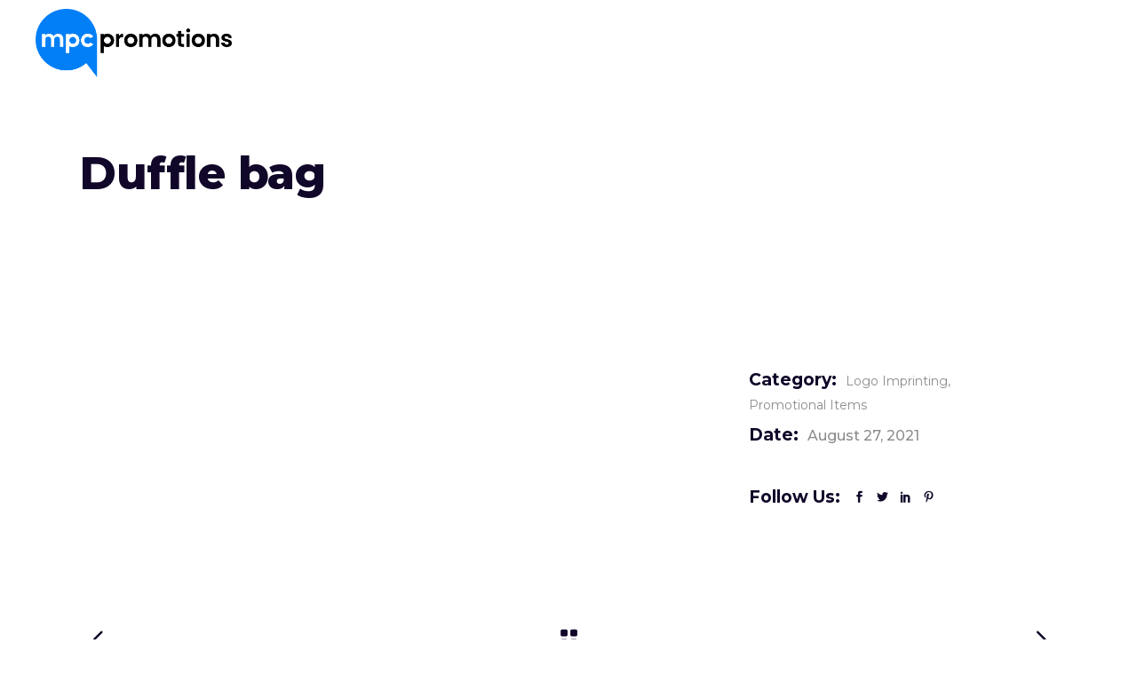

--- FILE ---
content_type: text/html; charset=utf-8
request_url: https://www.google.com/recaptcha/api2/anchor?ar=1&k=6LcfM3McAAAAAHdT7bQyWS906s-lKWTbPWHAL1PK&co=aHR0cHM6Ly9tcGNwcm9tb3Rpb25zLmNvbTo0NDM.&hl=en&v=9TiwnJFHeuIw_s0wSd3fiKfN&size=invisible&anchor-ms=20000&execute-ms=30000&cb=gn516943lakf
body_size: 48094
content:
<!DOCTYPE HTML><html dir="ltr" lang="en"><head><meta http-equiv="Content-Type" content="text/html; charset=UTF-8">
<meta http-equiv="X-UA-Compatible" content="IE=edge">
<title>reCAPTCHA</title>
<style type="text/css">
/* cyrillic-ext */
@font-face {
  font-family: 'Roboto';
  font-style: normal;
  font-weight: 400;
  font-stretch: 100%;
  src: url(//fonts.gstatic.com/s/roboto/v48/KFO7CnqEu92Fr1ME7kSn66aGLdTylUAMa3GUBHMdazTgWw.woff2) format('woff2');
  unicode-range: U+0460-052F, U+1C80-1C8A, U+20B4, U+2DE0-2DFF, U+A640-A69F, U+FE2E-FE2F;
}
/* cyrillic */
@font-face {
  font-family: 'Roboto';
  font-style: normal;
  font-weight: 400;
  font-stretch: 100%;
  src: url(//fonts.gstatic.com/s/roboto/v48/KFO7CnqEu92Fr1ME7kSn66aGLdTylUAMa3iUBHMdazTgWw.woff2) format('woff2');
  unicode-range: U+0301, U+0400-045F, U+0490-0491, U+04B0-04B1, U+2116;
}
/* greek-ext */
@font-face {
  font-family: 'Roboto';
  font-style: normal;
  font-weight: 400;
  font-stretch: 100%;
  src: url(//fonts.gstatic.com/s/roboto/v48/KFO7CnqEu92Fr1ME7kSn66aGLdTylUAMa3CUBHMdazTgWw.woff2) format('woff2');
  unicode-range: U+1F00-1FFF;
}
/* greek */
@font-face {
  font-family: 'Roboto';
  font-style: normal;
  font-weight: 400;
  font-stretch: 100%;
  src: url(//fonts.gstatic.com/s/roboto/v48/KFO7CnqEu92Fr1ME7kSn66aGLdTylUAMa3-UBHMdazTgWw.woff2) format('woff2');
  unicode-range: U+0370-0377, U+037A-037F, U+0384-038A, U+038C, U+038E-03A1, U+03A3-03FF;
}
/* math */
@font-face {
  font-family: 'Roboto';
  font-style: normal;
  font-weight: 400;
  font-stretch: 100%;
  src: url(//fonts.gstatic.com/s/roboto/v48/KFO7CnqEu92Fr1ME7kSn66aGLdTylUAMawCUBHMdazTgWw.woff2) format('woff2');
  unicode-range: U+0302-0303, U+0305, U+0307-0308, U+0310, U+0312, U+0315, U+031A, U+0326-0327, U+032C, U+032F-0330, U+0332-0333, U+0338, U+033A, U+0346, U+034D, U+0391-03A1, U+03A3-03A9, U+03B1-03C9, U+03D1, U+03D5-03D6, U+03F0-03F1, U+03F4-03F5, U+2016-2017, U+2034-2038, U+203C, U+2040, U+2043, U+2047, U+2050, U+2057, U+205F, U+2070-2071, U+2074-208E, U+2090-209C, U+20D0-20DC, U+20E1, U+20E5-20EF, U+2100-2112, U+2114-2115, U+2117-2121, U+2123-214F, U+2190, U+2192, U+2194-21AE, U+21B0-21E5, U+21F1-21F2, U+21F4-2211, U+2213-2214, U+2216-22FF, U+2308-230B, U+2310, U+2319, U+231C-2321, U+2336-237A, U+237C, U+2395, U+239B-23B7, U+23D0, U+23DC-23E1, U+2474-2475, U+25AF, U+25B3, U+25B7, U+25BD, U+25C1, U+25CA, U+25CC, U+25FB, U+266D-266F, U+27C0-27FF, U+2900-2AFF, U+2B0E-2B11, U+2B30-2B4C, U+2BFE, U+3030, U+FF5B, U+FF5D, U+1D400-1D7FF, U+1EE00-1EEFF;
}
/* symbols */
@font-face {
  font-family: 'Roboto';
  font-style: normal;
  font-weight: 400;
  font-stretch: 100%;
  src: url(//fonts.gstatic.com/s/roboto/v48/KFO7CnqEu92Fr1ME7kSn66aGLdTylUAMaxKUBHMdazTgWw.woff2) format('woff2');
  unicode-range: U+0001-000C, U+000E-001F, U+007F-009F, U+20DD-20E0, U+20E2-20E4, U+2150-218F, U+2190, U+2192, U+2194-2199, U+21AF, U+21E6-21F0, U+21F3, U+2218-2219, U+2299, U+22C4-22C6, U+2300-243F, U+2440-244A, U+2460-24FF, U+25A0-27BF, U+2800-28FF, U+2921-2922, U+2981, U+29BF, U+29EB, U+2B00-2BFF, U+4DC0-4DFF, U+FFF9-FFFB, U+10140-1018E, U+10190-1019C, U+101A0, U+101D0-101FD, U+102E0-102FB, U+10E60-10E7E, U+1D2C0-1D2D3, U+1D2E0-1D37F, U+1F000-1F0FF, U+1F100-1F1AD, U+1F1E6-1F1FF, U+1F30D-1F30F, U+1F315, U+1F31C, U+1F31E, U+1F320-1F32C, U+1F336, U+1F378, U+1F37D, U+1F382, U+1F393-1F39F, U+1F3A7-1F3A8, U+1F3AC-1F3AF, U+1F3C2, U+1F3C4-1F3C6, U+1F3CA-1F3CE, U+1F3D4-1F3E0, U+1F3ED, U+1F3F1-1F3F3, U+1F3F5-1F3F7, U+1F408, U+1F415, U+1F41F, U+1F426, U+1F43F, U+1F441-1F442, U+1F444, U+1F446-1F449, U+1F44C-1F44E, U+1F453, U+1F46A, U+1F47D, U+1F4A3, U+1F4B0, U+1F4B3, U+1F4B9, U+1F4BB, U+1F4BF, U+1F4C8-1F4CB, U+1F4D6, U+1F4DA, U+1F4DF, U+1F4E3-1F4E6, U+1F4EA-1F4ED, U+1F4F7, U+1F4F9-1F4FB, U+1F4FD-1F4FE, U+1F503, U+1F507-1F50B, U+1F50D, U+1F512-1F513, U+1F53E-1F54A, U+1F54F-1F5FA, U+1F610, U+1F650-1F67F, U+1F687, U+1F68D, U+1F691, U+1F694, U+1F698, U+1F6AD, U+1F6B2, U+1F6B9-1F6BA, U+1F6BC, U+1F6C6-1F6CF, U+1F6D3-1F6D7, U+1F6E0-1F6EA, U+1F6F0-1F6F3, U+1F6F7-1F6FC, U+1F700-1F7FF, U+1F800-1F80B, U+1F810-1F847, U+1F850-1F859, U+1F860-1F887, U+1F890-1F8AD, U+1F8B0-1F8BB, U+1F8C0-1F8C1, U+1F900-1F90B, U+1F93B, U+1F946, U+1F984, U+1F996, U+1F9E9, U+1FA00-1FA6F, U+1FA70-1FA7C, U+1FA80-1FA89, U+1FA8F-1FAC6, U+1FACE-1FADC, U+1FADF-1FAE9, U+1FAF0-1FAF8, U+1FB00-1FBFF;
}
/* vietnamese */
@font-face {
  font-family: 'Roboto';
  font-style: normal;
  font-weight: 400;
  font-stretch: 100%;
  src: url(//fonts.gstatic.com/s/roboto/v48/KFO7CnqEu92Fr1ME7kSn66aGLdTylUAMa3OUBHMdazTgWw.woff2) format('woff2');
  unicode-range: U+0102-0103, U+0110-0111, U+0128-0129, U+0168-0169, U+01A0-01A1, U+01AF-01B0, U+0300-0301, U+0303-0304, U+0308-0309, U+0323, U+0329, U+1EA0-1EF9, U+20AB;
}
/* latin-ext */
@font-face {
  font-family: 'Roboto';
  font-style: normal;
  font-weight: 400;
  font-stretch: 100%;
  src: url(//fonts.gstatic.com/s/roboto/v48/KFO7CnqEu92Fr1ME7kSn66aGLdTylUAMa3KUBHMdazTgWw.woff2) format('woff2');
  unicode-range: U+0100-02BA, U+02BD-02C5, U+02C7-02CC, U+02CE-02D7, U+02DD-02FF, U+0304, U+0308, U+0329, U+1D00-1DBF, U+1E00-1E9F, U+1EF2-1EFF, U+2020, U+20A0-20AB, U+20AD-20C0, U+2113, U+2C60-2C7F, U+A720-A7FF;
}
/* latin */
@font-face {
  font-family: 'Roboto';
  font-style: normal;
  font-weight: 400;
  font-stretch: 100%;
  src: url(//fonts.gstatic.com/s/roboto/v48/KFO7CnqEu92Fr1ME7kSn66aGLdTylUAMa3yUBHMdazQ.woff2) format('woff2');
  unicode-range: U+0000-00FF, U+0131, U+0152-0153, U+02BB-02BC, U+02C6, U+02DA, U+02DC, U+0304, U+0308, U+0329, U+2000-206F, U+20AC, U+2122, U+2191, U+2193, U+2212, U+2215, U+FEFF, U+FFFD;
}
/* cyrillic-ext */
@font-face {
  font-family: 'Roboto';
  font-style: normal;
  font-weight: 500;
  font-stretch: 100%;
  src: url(//fonts.gstatic.com/s/roboto/v48/KFO7CnqEu92Fr1ME7kSn66aGLdTylUAMa3GUBHMdazTgWw.woff2) format('woff2');
  unicode-range: U+0460-052F, U+1C80-1C8A, U+20B4, U+2DE0-2DFF, U+A640-A69F, U+FE2E-FE2F;
}
/* cyrillic */
@font-face {
  font-family: 'Roboto';
  font-style: normal;
  font-weight: 500;
  font-stretch: 100%;
  src: url(//fonts.gstatic.com/s/roboto/v48/KFO7CnqEu92Fr1ME7kSn66aGLdTylUAMa3iUBHMdazTgWw.woff2) format('woff2');
  unicode-range: U+0301, U+0400-045F, U+0490-0491, U+04B0-04B1, U+2116;
}
/* greek-ext */
@font-face {
  font-family: 'Roboto';
  font-style: normal;
  font-weight: 500;
  font-stretch: 100%;
  src: url(//fonts.gstatic.com/s/roboto/v48/KFO7CnqEu92Fr1ME7kSn66aGLdTylUAMa3CUBHMdazTgWw.woff2) format('woff2');
  unicode-range: U+1F00-1FFF;
}
/* greek */
@font-face {
  font-family: 'Roboto';
  font-style: normal;
  font-weight: 500;
  font-stretch: 100%;
  src: url(//fonts.gstatic.com/s/roboto/v48/KFO7CnqEu92Fr1ME7kSn66aGLdTylUAMa3-UBHMdazTgWw.woff2) format('woff2');
  unicode-range: U+0370-0377, U+037A-037F, U+0384-038A, U+038C, U+038E-03A1, U+03A3-03FF;
}
/* math */
@font-face {
  font-family: 'Roboto';
  font-style: normal;
  font-weight: 500;
  font-stretch: 100%;
  src: url(//fonts.gstatic.com/s/roboto/v48/KFO7CnqEu92Fr1ME7kSn66aGLdTylUAMawCUBHMdazTgWw.woff2) format('woff2');
  unicode-range: U+0302-0303, U+0305, U+0307-0308, U+0310, U+0312, U+0315, U+031A, U+0326-0327, U+032C, U+032F-0330, U+0332-0333, U+0338, U+033A, U+0346, U+034D, U+0391-03A1, U+03A3-03A9, U+03B1-03C9, U+03D1, U+03D5-03D6, U+03F0-03F1, U+03F4-03F5, U+2016-2017, U+2034-2038, U+203C, U+2040, U+2043, U+2047, U+2050, U+2057, U+205F, U+2070-2071, U+2074-208E, U+2090-209C, U+20D0-20DC, U+20E1, U+20E5-20EF, U+2100-2112, U+2114-2115, U+2117-2121, U+2123-214F, U+2190, U+2192, U+2194-21AE, U+21B0-21E5, U+21F1-21F2, U+21F4-2211, U+2213-2214, U+2216-22FF, U+2308-230B, U+2310, U+2319, U+231C-2321, U+2336-237A, U+237C, U+2395, U+239B-23B7, U+23D0, U+23DC-23E1, U+2474-2475, U+25AF, U+25B3, U+25B7, U+25BD, U+25C1, U+25CA, U+25CC, U+25FB, U+266D-266F, U+27C0-27FF, U+2900-2AFF, U+2B0E-2B11, U+2B30-2B4C, U+2BFE, U+3030, U+FF5B, U+FF5D, U+1D400-1D7FF, U+1EE00-1EEFF;
}
/* symbols */
@font-face {
  font-family: 'Roboto';
  font-style: normal;
  font-weight: 500;
  font-stretch: 100%;
  src: url(//fonts.gstatic.com/s/roboto/v48/KFO7CnqEu92Fr1ME7kSn66aGLdTylUAMaxKUBHMdazTgWw.woff2) format('woff2');
  unicode-range: U+0001-000C, U+000E-001F, U+007F-009F, U+20DD-20E0, U+20E2-20E4, U+2150-218F, U+2190, U+2192, U+2194-2199, U+21AF, U+21E6-21F0, U+21F3, U+2218-2219, U+2299, U+22C4-22C6, U+2300-243F, U+2440-244A, U+2460-24FF, U+25A0-27BF, U+2800-28FF, U+2921-2922, U+2981, U+29BF, U+29EB, U+2B00-2BFF, U+4DC0-4DFF, U+FFF9-FFFB, U+10140-1018E, U+10190-1019C, U+101A0, U+101D0-101FD, U+102E0-102FB, U+10E60-10E7E, U+1D2C0-1D2D3, U+1D2E0-1D37F, U+1F000-1F0FF, U+1F100-1F1AD, U+1F1E6-1F1FF, U+1F30D-1F30F, U+1F315, U+1F31C, U+1F31E, U+1F320-1F32C, U+1F336, U+1F378, U+1F37D, U+1F382, U+1F393-1F39F, U+1F3A7-1F3A8, U+1F3AC-1F3AF, U+1F3C2, U+1F3C4-1F3C6, U+1F3CA-1F3CE, U+1F3D4-1F3E0, U+1F3ED, U+1F3F1-1F3F3, U+1F3F5-1F3F7, U+1F408, U+1F415, U+1F41F, U+1F426, U+1F43F, U+1F441-1F442, U+1F444, U+1F446-1F449, U+1F44C-1F44E, U+1F453, U+1F46A, U+1F47D, U+1F4A3, U+1F4B0, U+1F4B3, U+1F4B9, U+1F4BB, U+1F4BF, U+1F4C8-1F4CB, U+1F4D6, U+1F4DA, U+1F4DF, U+1F4E3-1F4E6, U+1F4EA-1F4ED, U+1F4F7, U+1F4F9-1F4FB, U+1F4FD-1F4FE, U+1F503, U+1F507-1F50B, U+1F50D, U+1F512-1F513, U+1F53E-1F54A, U+1F54F-1F5FA, U+1F610, U+1F650-1F67F, U+1F687, U+1F68D, U+1F691, U+1F694, U+1F698, U+1F6AD, U+1F6B2, U+1F6B9-1F6BA, U+1F6BC, U+1F6C6-1F6CF, U+1F6D3-1F6D7, U+1F6E0-1F6EA, U+1F6F0-1F6F3, U+1F6F7-1F6FC, U+1F700-1F7FF, U+1F800-1F80B, U+1F810-1F847, U+1F850-1F859, U+1F860-1F887, U+1F890-1F8AD, U+1F8B0-1F8BB, U+1F8C0-1F8C1, U+1F900-1F90B, U+1F93B, U+1F946, U+1F984, U+1F996, U+1F9E9, U+1FA00-1FA6F, U+1FA70-1FA7C, U+1FA80-1FA89, U+1FA8F-1FAC6, U+1FACE-1FADC, U+1FADF-1FAE9, U+1FAF0-1FAF8, U+1FB00-1FBFF;
}
/* vietnamese */
@font-face {
  font-family: 'Roboto';
  font-style: normal;
  font-weight: 500;
  font-stretch: 100%;
  src: url(//fonts.gstatic.com/s/roboto/v48/KFO7CnqEu92Fr1ME7kSn66aGLdTylUAMa3OUBHMdazTgWw.woff2) format('woff2');
  unicode-range: U+0102-0103, U+0110-0111, U+0128-0129, U+0168-0169, U+01A0-01A1, U+01AF-01B0, U+0300-0301, U+0303-0304, U+0308-0309, U+0323, U+0329, U+1EA0-1EF9, U+20AB;
}
/* latin-ext */
@font-face {
  font-family: 'Roboto';
  font-style: normal;
  font-weight: 500;
  font-stretch: 100%;
  src: url(//fonts.gstatic.com/s/roboto/v48/KFO7CnqEu92Fr1ME7kSn66aGLdTylUAMa3KUBHMdazTgWw.woff2) format('woff2');
  unicode-range: U+0100-02BA, U+02BD-02C5, U+02C7-02CC, U+02CE-02D7, U+02DD-02FF, U+0304, U+0308, U+0329, U+1D00-1DBF, U+1E00-1E9F, U+1EF2-1EFF, U+2020, U+20A0-20AB, U+20AD-20C0, U+2113, U+2C60-2C7F, U+A720-A7FF;
}
/* latin */
@font-face {
  font-family: 'Roboto';
  font-style: normal;
  font-weight: 500;
  font-stretch: 100%;
  src: url(//fonts.gstatic.com/s/roboto/v48/KFO7CnqEu92Fr1ME7kSn66aGLdTylUAMa3yUBHMdazQ.woff2) format('woff2');
  unicode-range: U+0000-00FF, U+0131, U+0152-0153, U+02BB-02BC, U+02C6, U+02DA, U+02DC, U+0304, U+0308, U+0329, U+2000-206F, U+20AC, U+2122, U+2191, U+2193, U+2212, U+2215, U+FEFF, U+FFFD;
}
/* cyrillic-ext */
@font-face {
  font-family: 'Roboto';
  font-style: normal;
  font-weight: 900;
  font-stretch: 100%;
  src: url(//fonts.gstatic.com/s/roboto/v48/KFO7CnqEu92Fr1ME7kSn66aGLdTylUAMa3GUBHMdazTgWw.woff2) format('woff2');
  unicode-range: U+0460-052F, U+1C80-1C8A, U+20B4, U+2DE0-2DFF, U+A640-A69F, U+FE2E-FE2F;
}
/* cyrillic */
@font-face {
  font-family: 'Roboto';
  font-style: normal;
  font-weight: 900;
  font-stretch: 100%;
  src: url(//fonts.gstatic.com/s/roboto/v48/KFO7CnqEu92Fr1ME7kSn66aGLdTylUAMa3iUBHMdazTgWw.woff2) format('woff2');
  unicode-range: U+0301, U+0400-045F, U+0490-0491, U+04B0-04B1, U+2116;
}
/* greek-ext */
@font-face {
  font-family: 'Roboto';
  font-style: normal;
  font-weight: 900;
  font-stretch: 100%;
  src: url(//fonts.gstatic.com/s/roboto/v48/KFO7CnqEu92Fr1ME7kSn66aGLdTylUAMa3CUBHMdazTgWw.woff2) format('woff2');
  unicode-range: U+1F00-1FFF;
}
/* greek */
@font-face {
  font-family: 'Roboto';
  font-style: normal;
  font-weight: 900;
  font-stretch: 100%;
  src: url(//fonts.gstatic.com/s/roboto/v48/KFO7CnqEu92Fr1ME7kSn66aGLdTylUAMa3-UBHMdazTgWw.woff2) format('woff2');
  unicode-range: U+0370-0377, U+037A-037F, U+0384-038A, U+038C, U+038E-03A1, U+03A3-03FF;
}
/* math */
@font-face {
  font-family: 'Roboto';
  font-style: normal;
  font-weight: 900;
  font-stretch: 100%;
  src: url(//fonts.gstatic.com/s/roboto/v48/KFO7CnqEu92Fr1ME7kSn66aGLdTylUAMawCUBHMdazTgWw.woff2) format('woff2');
  unicode-range: U+0302-0303, U+0305, U+0307-0308, U+0310, U+0312, U+0315, U+031A, U+0326-0327, U+032C, U+032F-0330, U+0332-0333, U+0338, U+033A, U+0346, U+034D, U+0391-03A1, U+03A3-03A9, U+03B1-03C9, U+03D1, U+03D5-03D6, U+03F0-03F1, U+03F4-03F5, U+2016-2017, U+2034-2038, U+203C, U+2040, U+2043, U+2047, U+2050, U+2057, U+205F, U+2070-2071, U+2074-208E, U+2090-209C, U+20D0-20DC, U+20E1, U+20E5-20EF, U+2100-2112, U+2114-2115, U+2117-2121, U+2123-214F, U+2190, U+2192, U+2194-21AE, U+21B0-21E5, U+21F1-21F2, U+21F4-2211, U+2213-2214, U+2216-22FF, U+2308-230B, U+2310, U+2319, U+231C-2321, U+2336-237A, U+237C, U+2395, U+239B-23B7, U+23D0, U+23DC-23E1, U+2474-2475, U+25AF, U+25B3, U+25B7, U+25BD, U+25C1, U+25CA, U+25CC, U+25FB, U+266D-266F, U+27C0-27FF, U+2900-2AFF, U+2B0E-2B11, U+2B30-2B4C, U+2BFE, U+3030, U+FF5B, U+FF5D, U+1D400-1D7FF, U+1EE00-1EEFF;
}
/* symbols */
@font-face {
  font-family: 'Roboto';
  font-style: normal;
  font-weight: 900;
  font-stretch: 100%;
  src: url(//fonts.gstatic.com/s/roboto/v48/KFO7CnqEu92Fr1ME7kSn66aGLdTylUAMaxKUBHMdazTgWw.woff2) format('woff2');
  unicode-range: U+0001-000C, U+000E-001F, U+007F-009F, U+20DD-20E0, U+20E2-20E4, U+2150-218F, U+2190, U+2192, U+2194-2199, U+21AF, U+21E6-21F0, U+21F3, U+2218-2219, U+2299, U+22C4-22C6, U+2300-243F, U+2440-244A, U+2460-24FF, U+25A0-27BF, U+2800-28FF, U+2921-2922, U+2981, U+29BF, U+29EB, U+2B00-2BFF, U+4DC0-4DFF, U+FFF9-FFFB, U+10140-1018E, U+10190-1019C, U+101A0, U+101D0-101FD, U+102E0-102FB, U+10E60-10E7E, U+1D2C0-1D2D3, U+1D2E0-1D37F, U+1F000-1F0FF, U+1F100-1F1AD, U+1F1E6-1F1FF, U+1F30D-1F30F, U+1F315, U+1F31C, U+1F31E, U+1F320-1F32C, U+1F336, U+1F378, U+1F37D, U+1F382, U+1F393-1F39F, U+1F3A7-1F3A8, U+1F3AC-1F3AF, U+1F3C2, U+1F3C4-1F3C6, U+1F3CA-1F3CE, U+1F3D4-1F3E0, U+1F3ED, U+1F3F1-1F3F3, U+1F3F5-1F3F7, U+1F408, U+1F415, U+1F41F, U+1F426, U+1F43F, U+1F441-1F442, U+1F444, U+1F446-1F449, U+1F44C-1F44E, U+1F453, U+1F46A, U+1F47D, U+1F4A3, U+1F4B0, U+1F4B3, U+1F4B9, U+1F4BB, U+1F4BF, U+1F4C8-1F4CB, U+1F4D6, U+1F4DA, U+1F4DF, U+1F4E3-1F4E6, U+1F4EA-1F4ED, U+1F4F7, U+1F4F9-1F4FB, U+1F4FD-1F4FE, U+1F503, U+1F507-1F50B, U+1F50D, U+1F512-1F513, U+1F53E-1F54A, U+1F54F-1F5FA, U+1F610, U+1F650-1F67F, U+1F687, U+1F68D, U+1F691, U+1F694, U+1F698, U+1F6AD, U+1F6B2, U+1F6B9-1F6BA, U+1F6BC, U+1F6C6-1F6CF, U+1F6D3-1F6D7, U+1F6E0-1F6EA, U+1F6F0-1F6F3, U+1F6F7-1F6FC, U+1F700-1F7FF, U+1F800-1F80B, U+1F810-1F847, U+1F850-1F859, U+1F860-1F887, U+1F890-1F8AD, U+1F8B0-1F8BB, U+1F8C0-1F8C1, U+1F900-1F90B, U+1F93B, U+1F946, U+1F984, U+1F996, U+1F9E9, U+1FA00-1FA6F, U+1FA70-1FA7C, U+1FA80-1FA89, U+1FA8F-1FAC6, U+1FACE-1FADC, U+1FADF-1FAE9, U+1FAF0-1FAF8, U+1FB00-1FBFF;
}
/* vietnamese */
@font-face {
  font-family: 'Roboto';
  font-style: normal;
  font-weight: 900;
  font-stretch: 100%;
  src: url(//fonts.gstatic.com/s/roboto/v48/KFO7CnqEu92Fr1ME7kSn66aGLdTylUAMa3OUBHMdazTgWw.woff2) format('woff2');
  unicode-range: U+0102-0103, U+0110-0111, U+0128-0129, U+0168-0169, U+01A0-01A1, U+01AF-01B0, U+0300-0301, U+0303-0304, U+0308-0309, U+0323, U+0329, U+1EA0-1EF9, U+20AB;
}
/* latin-ext */
@font-face {
  font-family: 'Roboto';
  font-style: normal;
  font-weight: 900;
  font-stretch: 100%;
  src: url(//fonts.gstatic.com/s/roboto/v48/KFO7CnqEu92Fr1ME7kSn66aGLdTylUAMa3KUBHMdazTgWw.woff2) format('woff2');
  unicode-range: U+0100-02BA, U+02BD-02C5, U+02C7-02CC, U+02CE-02D7, U+02DD-02FF, U+0304, U+0308, U+0329, U+1D00-1DBF, U+1E00-1E9F, U+1EF2-1EFF, U+2020, U+20A0-20AB, U+20AD-20C0, U+2113, U+2C60-2C7F, U+A720-A7FF;
}
/* latin */
@font-face {
  font-family: 'Roboto';
  font-style: normal;
  font-weight: 900;
  font-stretch: 100%;
  src: url(//fonts.gstatic.com/s/roboto/v48/KFO7CnqEu92Fr1ME7kSn66aGLdTylUAMa3yUBHMdazQ.woff2) format('woff2');
  unicode-range: U+0000-00FF, U+0131, U+0152-0153, U+02BB-02BC, U+02C6, U+02DA, U+02DC, U+0304, U+0308, U+0329, U+2000-206F, U+20AC, U+2122, U+2191, U+2193, U+2212, U+2215, U+FEFF, U+FFFD;
}

</style>
<link rel="stylesheet" type="text/css" href="https://www.gstatic.com/recaptcha/releases/9TiwnJFHeuIw_s0wSd3fiKfN/styles__ltr.css">
<script nonce="eZ-S9-9u4K7tUXDF3ijsFQ" type="text/javascript">window['__recaptcha_api'] = 'https://www.google.com/recaptcha/api2/';</script>
<script type="text/javascript" src="https://www.gstatic.com/recaptcha/releases/9TiwnJFHeuIw_s0wSd3fiKfN/recaptcha__en.js" nonce="eZ-S9-9u4K7tUXDF3ijsFQ">
      
    </script></head>
<body><div id="rc-anchor-alert" class="rc-anchor-alert"></div>
<input type="hidden" id="recaptcha-token" value="[base64]">
<script type="text/javascript" nonce="eZ-S9-9u4K7tUXDF3ijsFQ">
      recaptcha.anchor.Main.init("[\x22ainput\x22,[\x22bgdata\x22,\x22\x22,\[base64]/[base64]/[base64]/[base64]/[base64]/UltsKytdPUU6KEU8MjA0OD9SW2wrK109RT4+NnwxOTI6KChFJjY0NTEyKT09NTUyOTYmJk0rMTxjLmxlbmd0aCYmKGMuY2hhckNvZGVBdChNKzEpJjY0NTEyKT09NTYzMjA/[base64]/[base64]/[base64]/[base64]/[base64]/[base64]/[base64]\x22,\[base64]\x22,\x22w5cSwonChhMyw6Y+w5nCu8K8ZsKKKno3wr/[base64]/[base64]/[base64]/w4LDgMOQw7Qywps9w53DmMKVGsKYwobDu1hkVGDCv8O6w5R8w60owooQwrrCjCEcYxpdDnp3WsOyAsOWS8Kpwo3CocKXZ8OTw5ZcwoVaw6MoODvCngwQaj/CkBzCjsKnw6bCln9jQsO3w6zChcKMS8OMw4HCukFaw67Cm2A9w7h5McKdMVrCo11yXMO2KsKXGsK+w7gbwpsFfcOiw7/CvMOdckbDiMKvw5jChsK2w4RjwrMpcXkLwqvDhEwZOMKdYcKPUsOIw7cXUx7Cl1Z0P3dDwqjCrcKgw6xlRsKrMiNMIh40RsOLTAYVEsOoWMOSLmcScsKfw4LCrMOJwqzCh8KFWjzDsMKrwqHCmS4Tw45ZwpjDhD/DimTDhcOiw7HCuFY/d3JfwrdUPhzDqF3CgmdYJ0xlK8KObMKrwrnChn02CCvChcKkw7/[base64]/DmsK/O8OIw7UfTktEA2XDhcO6GsOlwrRcw5Ykw7rChcOOw7UOworDr8KjesO8wo9xw6A1PsO/[base64]/[base64]/CkcKINsOIw7fCtzptw7jCj30EwpPCjylywqQbwrnChVoMwoxkw6bCrMOyJg/CskrDng3DtwRHw4/DjBDCvSnDhUfDosOsw7bCokI1esO+wovDmCtPwq7CgjnCnSPDk8KUe8KLf13Cp8Ohw43DhkrDmxMJwp5vwoXDgcKeIMK6dsOWXcOQwrBzw5Flwq8owoAIw67Dq1PDr8KfwqLDgMKzw7rDtMOUw6tgDwfDhFVTw54OE8OYwppee8OQSgZ7wpU/[base64]/[base64]/[base64]/[base64]/DkxAMw7TChGPDmGIww5FDTUtKWCcAw5QVSCdaw5bDhBNqN8O+UcKZV1xZaQbCtsK8wqpuw4LDmkoQw7nCsXZ1FMKeccKScFzCmHbDucKQE8OYwqbCv8OXAMK6FMKqNQZ+w6pywqXDlhlMecKiw7A8wp/[base64]/CrcKJwq4SwqE/wqjDl0Y0w7VCbg0ywoHChUN1MH88w7/DmE0qZVXDpMOjSQLDn8O/wo4Rw7dyWMOjYB8deMOvJ3RVw5dUwoI0w67DlcOiwrAXFxwFwoo6N8KVwpTCgFA9ZzB0wrdIFW3Dq8KkwoVkwoI5wqPDhcKow6cJwpxwworDi8KFwqLCvG3CpsO/KiBqBH9gwolEwqIye8OIwqDDogoDJDzDqMKIwp5hw6wzYMKUw4pwOVrCjgATwqUPwpPDmAnDtzhzw6HDhXLDmR3CqMObw6YODgEPwrc/asKFRcKxwrDCglDCtUrCoBfDmsKvw6fDn8KcJcKwE8OIwrlMwr0DSn5JS8KZIsOZwrFOJHZubVAhY8O2ECgmDgTDu8KAwpJ/wpsFCzfDvcO+esKdKMKhw7nCu8OVVjpYw7nCtQtQwr5AEcKlTsKFwqnCnVfCrMODXMKiwohkQx7DvsOGw78/w44Fw4PCm8OVT8KvTxdfXMKPw4LClsOYwoQ4WsOZw6PClcKDYwVEdcOsw4Yaw6MGacKhw7w6w6MMe8Obw4UGwq1hNMOEwqcSw7zDszLDu27CtsKvw4xHwp7Dl2LDvgt1Q8KWwqtxwqXCjMKXw5vCj0HDoMKJwqVVGBHCkcOpwqDChxfDtcO/wqrDmT3ChsKyQsOQUkAbE1XDvxjCkcKrKMKYZcOCPWprFzV7w4sew6HCi8K7EsOwScKiw5p4QwRXwogNMwTClSdZT3LCkBfCssK6woXDk8Ozw7RDCnfCjsOTw4HCtTorwo0eUcKGw5fDpUTCgA9PZMKBw6B+YVIUCMKrJMOEWRjDoCHCvD4Bw5TCs15/w7rDmRhDw63DihY8dBg3F3PCjcKfFAp5b8KSZQsFw5RJITUsG3hXKlMOw4fDmMKHwoTDi1bDmRU0wps8w5bCuUfCksOLw78pOxMVK8Ohw5bDhHJJwoXCssKKZm7DhcO1PcOSwqkSw4/DoDkwaw91AH3DiWpCIMOrwpMpw5B+wq9oworClsKYw6NmWA4xQMK4wpF8bcKiIsKcLDvDkH0qw6vCikfDvMK9fn/Dn8OEw53CilY4w4nCnsKdecKhwqXDgmsuEifChsKxw5/Cu8KxGCluZg9ocsKowqnCn8KDw7zCgQrDjSXDnsKSw6bDgFctY8KpY8OkTHRLEcOVwr8/w5g/SHnCu8OuFCdyBMO8wqPCuTpRw7VlJlQRakjCuk7CnsKFw7PCtMOyWhPCkcKhw4jDqcOpEHZEckHCk8OhNAbDtgUOw6UMw4d3LFrDn8Otw6tWPE1pAcKnw54bK8Kww5h/CmZkIRDDsHERcMONwoVvw5HCoVTCgMO/wrxnHcKYOCAqCH4swrnDiMOAQcK+w6PDqRVxFkLCr3UkwrpOw63Co0odSw5lw5zCiAsaKHQjDcKgG8OHw4lmw5bDthXCo39Dw4rCmgY1w5PDmzIkLcKKwrdUw6vCnsOrw5rClcORLcKvw5HCjGEnw4wLwo1iH8OYacOAwp4qE8OWwoo/wrdFRsOPw50QGC3DiMOmwp87woIKQsK2EsO7wr7Ci8KcaRdlfgPCvR3CqwbCgsKgCcK4wpbDrMOUJAxcGxXClF4RD2EjAsOaw4trwq8lcTAYPMOJw5wdVcOew4x/RMO9woN6w5XCt3rCjRtRFcO9w5bCvMKmw73DnsOjw6TDtcKVw7HCncOew6piw4kpIMOvasOQw6hiw7/[base64]/CmisUw64Nw77DgsOJBMKCw5fCp8KFbsORMQ1kw612wpNFwp/[base64]/Cr8OQw4w2wphtNTJmw7fCmMKbw4nDtsOuw5bCvCkEL8OhYhzDmgsaw5jCl8KYEcOFwrnDoFPDicKHwpslGcKnwrrCssOXZwwDW8OQw6HCpGJYY0Rzw7PDq8KSw5E0Ti/CvcKfwrvDvcOywoXCgigbw7Fiwq3DlgrDv8K7QHlmeXclw6kZT8Kxw7IpI1DDnMOPwrfDgA94F8KOK8OcwqY8w6R6NMK0F13DnR8RZMOGw614wosBYF15wrs8K1PCihDDu8KSw4FBCMO6chjDpcKxw4XDph/CpsKsw5XClsKsdsOjIhTCmsKPwqjDn0QHSD7DjFPDiCfDjsKnR0N7fcKMOsOLFF0/Dh8Gw6lJSSrCmHZfNGZfD8OXWyjDjMOZw4LDiCpBVMKPSiTCrTjDqMKxOVsCwrVDDFLCvVcYw7PDrjbDjMKrWibCiMO+w4UgGMKvBcO8Qn/CjzoIwp/DhB/[base64]/wpApwqDCriExMWjDmF/Dk1jCg3lqTMKgwptqAcOSMGohwr3DgcKDGXVKIMOZB8KPwq7ChCXCliQNKGFXwofChkfDmXXDgGxVKxpCw4nCgUvCvsOKwo1yw6dDbyRWw7h4TnhiH8Onw6sVw7NDw4VFwozDg8K/w7bDokXDtnzDpsOVcWteHWfChMOMwr/DqBDDvSwNXynDjcOuGcOzw7BRfcKBw7DDjcKpL8KvIMOlwpsAw7lvw7xpwobCuXLCqFpOf8KBw4Faw6wMbn5awpg+wo3DjcK9wrzCmVpMWsKuw7/ChH5LwrvDncO5bMORVEvCgwTDuh7ChcKMfWrDvMOKVsORwpxKTBAQMgjDrcOneC/DsmcAJylwNVLCh0PDlsKDMsO/LsKnRVnDn2vCrCHDgAhywqYwGsOTVsO6wprCqGUsFk7CmcKmEgF7w7QtwqI6w48tHzMvwrYvHFTCviLCvk1Kwp7CvsKBwoVPw57DosOgRC41ScOBacOwwrowbsOjw4BTCH4/wrHCli87ZsODW8K4PsO4woAWI8Kfw7rCuikmGRsmdMOQLsKxw6UuHUfCq1IND8OFwpDDj0HDu35iwqPDuznClMKVw47DqBA9clN5NcOwwqk9E8KqwpzCqMKswp3Di0QRw7dycnlNG8OOw5PCrl4uW8KQwpTCjXo5Az3CszwtGcObJcKMYSfDqMOYYMK/wpREwrrDkDzDhQpeCAVeLVTDq8OoC3nDpcKiMsKaKmtcLsKdw7NNW8Kfw7Vaw5/ChhvCi8KxamHDhjnDsFzDpsKjw5p0UsKCwp7DqMO8E8Ozw4vDicOkwq5BwpPDk8K2Pzo4w6rCi2ZDTVLCt8OvZ8KkGRszaMKyO8KERGU2wp0tHAXCsAzCpWnCmcOcH8OMVsOIw6diThNww7FUTMOdSQV7YB7CssK1w7d2OTlcwoFswq/DrBjDqMOhw4PDqUw4GBwhSVQKw4ttwpZqw4QaFMOnWsOLecKqXVdYEiHCvyIcUcOCeD9ywqDCgg0zwozDiXXCtG3DqcKJwrjCssOrCcOzEMOsCizCsWvCs8OPwrPDk8KeAF7CpcOxTsK1wqXCtDHDsMKiesK0CUItUwd/[base64]/Cr07Co8KxU8OIw6zDkFlFw6rDpwcLwqnCumvDrxI7esOjwoobw7VWw53DpMODw5XCuGhNfyHDjsK+al4TdcKFw6oIT2/[base64]/DnllCwrNcVjgJwp4QwqJ9GyjDlFM6JsO7wo5WwoHCocK2X8O0a8KowpnDscOeTTNYw67DvsO3w5VTw4bChUXCrcOOw5R8wr5Ow7PDhsO1w7dlVVvClXs9wrs9wq3DlcKFwoBJC00Qw5dnw67DqVXClsOiw4F5wqRwwp1cN8O1wrTCtHFJwoUkMWgTw5/DvHfCqghSw54+w5LDmG3ChTDDocO4w4xwE8OKw5PClx95McKGwqETw7hvWcKmSMKxwqdwfiYJwq02wpIhbQFUw64lw7N9wo0ww6wrD0MIQw8aw7MHQj9ZP8ObZkjDn0Z1N0ZPw51bZcKhf0PDuFPDlHxuaEfCmsKDw6pOMG7CsXDCinPDqsOFF8OkWcOcwoR6IsK/[base64]/DgzvCoMO4woTDi0QtKsOjwqRxwqAXwoNSwpc5w6lQw5h+WERdBMOTT8ODw5URf8KJwoXCq8KRw7PDt8OkOMKWKkfDvMKYXnQDCcO6IR/DrcO/O8OeIwR5VMO5CWMAwrnDpCM/[base64]/CvsK3w5bCtlzDpFYXaB4FSMKswqxJwrrDpcKsw6jDiVbCvVcVwpQbWsK/wrvDmcKZw7HCrh4EwqFZMcOOwq7Ck8OlMlwRwoIgBMOyYMO/[base64]/[base64]/[base64]/CiMObwqzCtRTDnsK2NsKAwpTDgxjChsK/woxtwpzDtx0gRzMnWMOswo5KwqfCnsKwK8ODwqfCh8KXw6LCtcOHBTo4esK8LcK/NygcEmnCgAZ6wrk/dHrDnMKkF8OFEcKrwrQcwrzCljpcw4PCo8OgYsOocRnCq8KUw7tDLg3CksKHGGRxwopVcMOdw6oVw7bCqT/ClxTCqBHDrMOoHMK7wqjDnSnDnsKJwrTDglR7PMKHH8K6w6HDvRDDssOhScKzw5rCgMKXCXd7wpDCoVfDvE3DsEAnf8OmczFRIcK2w77DvsKsOmPCjCXDvBLCh8KGw6lqwrs0RsOcw5fDnsKMw6opwpE0GsKPAxt/wqEiKU3Dn8OlD8OWwoLCuz0OOirClw3DvMKKw4/CpsO4wq/DsDI/w5/[base64]/w4EnwqEkw7FBwrHCjMOaw7kiworCs8Knw6jClGBqM8OzdcK6e0fDpkU0wpPCvlYjw4jDuQlvw4Q9w5zCiVvDhj0BVMKnwpJOacOFCMK+Q8KQwoghwofCgAjCmMKaFBUeTDPDpULDtjhAwrcjUsOPJz9LZcOPwp/CvExmw7tmwpXClixOw5rDlzUmYDvDgcKKwqBiAMOow5zCgsKdwq9ZJH3DkE0rR0o/D8OZBU1AAFzDt8O+FQ16Ww9rw5vCuMKswqXDosOqJ3Uwe8OTwokkwqFGw7TDt8KbZBDDv0EpbcOHRmPClMKgf0XDgsODBsOuw7hwwqHChRjDolfDhBfChEnCtX/DkMKKahEgw4VQw5QmE8OFcMKQBX5nPinDmA/DtQ/DnSnDn2bDk8KJw4FRwrvChcKOElzDrT/ClMKaEAvClUHDhsKOw7QcJsKcEEkaw7jCj3zCiA3Do8K1UcOGwqjDpxobQGDCq3PDhGfDkAQlUgvCtsOnwqkqw4zDmcKVcyfCsSQCM2vDlcKKwpPDplXDt8OcHxDCkMODAnxvw4Vnw7zDhMK/b2nCl8OvBDEBbsKlJhTDqBXDs8OPIGPCrm9qD8KMw73ClcK7acOXw5LCtwhuwqZvwrliCQ7CoMOcAMKpwploOBFEMhBHOsKnHnkeSh/Ds2RRMjkiwoHCoxzCn8KVw5XDncOPw5Y6IjvCgMK5w58VXyLDlcOBRTJ1wo8AcWVCasOow5fDqcKSw65Pw7EOYiPCglhRGsKCw49VScKrw6Y8wpR3VsK8woUBNVARw5VhQMKjw6d4wr/Cl8KZZnrChcKAFAt8wroew4FcBDbCkMO3GGXDmz5HPh44VjY2wr0xXWHDt07DlcKnSXViKMKTYcK/w6BSASrCkH/[base64]/w7LDhibCsMKxKMO1AcO7wobChms3EBNLw49TA8KAw5EaIsOdw5jDmWvCvjUBw4fDlH58w6pWNGNow4rCgsO6E07DssKPE8OkMMKoVcKdwr7ChGLCkMOgHcOOJBnCtgzDmsO0w6bCog9yX8OJwopoI0FMcVbClWAlV8KWw6xEwoQkb1XClUbClEQAwroPw77DosOLwo/[base64]/wqPCjk1vwq/[base64]/[base64]/DhsKiTsKUw6NWw6s2w49LUCXDpgYAwqBTw5cTwrHCqcOuEcOyw4LDrR4mwrMIbMOYGAnCvjdUw4MZYl4uw7/DrkVOcMK8bsOzV8O2FMKBUFHDtTnDnsOBQMKvfxjDsmnDg8KbBMO5w5xURMKKasKdw4DCocKiwpRMbcKVwqzCvgbCvsO/w7rDssOwPRcsOy/CiG7DuSdQBcKWFlDDosKnw5ZMPz0rw4TClcKATWnCoXhTwrHCnBVGc8K0TMOHw4lCw5JXSjtKwojCoBvDmsKYB3I7cAMjDWHCtsK5ZDjDmRPChEo+WMOew6nCmMO5Ch45woA7wqLDti0jZ1PDryoawoUmw61mc3wCN8O0worCuMKXwpNlw5/Dq8KRGzjCscO4woxJwpvCk2TCscOBBRPCsMKww6Vyw7MSwpLCq8K3wrgDwqjCkhzDoMOPwqtRKz7CmsKhb2DDqAQtZ0vCtMKpLcKefcK+w45ZVcOFw69IWnh/[base64]/[base64]/USIzZ8OqwqDCocKbw7PCvw7DiTgQCcO2JMO+SsKtwq7CpMKZbUrDpUtGZizDscOza8O2Il0DesOfOFXDicO8I8K+wqTCgsOjMsKgw4LDvmHDgArCkkHCgMO9w5TDjMKYF3YKD1ddGA7CsMOZw6fCiMKkwqfDqMOZYsK3EytOKGtkwoIfJMOnIB/[base64]/[base64]/CjW3DgcOMGcKSRjgawrM8wpnCiXPDlHc7B8KwFkDCgXpfw7kBDVvCvCzCrFTClnjDgMOCw7rDncOMwo7CuwLDon3DkcKSwq5bOMKFw7w3w6jCrBdFwpsLXxXDpx7DpMKFwrwDIE3Cgg7Ds8K4YUvDklYzaXc6wpMaI8OCw7/CrMOMQMKHWxRwZRoRwqZAw6bCl8OOCn1Kd8KYw6sNw690XElQC1fDi8KCFwZOU13DosK0w6nDsW7CjMOsUh9DOS/DssOGKx3CmsO9w7DDiyDDhXMzcsKCwpB0wozDiyojwrDDpWxhCcOKw7tnw61rw4ZRMsKlT8KuB8OpZcKcwoIqwr00w5MgZ8OnMsOIBMOSwoTCs8KLwoXDsjwPw7nDlGUGXMOlT8KVOMKXTsK1Vj9Ja8KSw7/DtcK5w47CvcKdOS0UT8KPUyJnwr/Do8K2wojCuMKiQ8OzDgZaZA8vf0dCTMKRdMKqw5rCucOTwrwgw6zCmsObw4ZlZcOYQcOzUMO2wosXw6fCgMK5w6HCtcOvw6Iaf2bCtU7Cv8O0f0LCk8Omw7/DjD7DuWrCncKnwoNgesO+UsO4w4HCkijDtiU5woDDgsKXasOyw5/DpsOEw7l4RsO4w5XDvMKQOsKmwoRLS8KPfiTDlsKCw5XChxsmw7rDosKvSFnDvVXDhcKGw5hyw6IOCMKjw6hkQsOTcTrCrMKBIEjCkizCnF5CcsO3NWzDp3XDtD7Cm1PDhF3Cp2pQVcKddMKywrvDqsKTwp/DujXDjGPCmG7CocOmw58bKE7DmDzCpkjCrsKEIsKrw7NHwolwR8K/I0dJw69gT2J0wqXCocO6J8KWVxfDrTPDtMOowqbCsnViwqfDsinCrHwGRzrDiU4xXh7DtsOuFsOAw4UIw5E8w74edg59D3fCrcKdw63CsERRwqfCpDfDuUrDucKMw7dLdHMtBMONw6XDtMKnecOHw7hlwrIOw7h/HcKLwrRkw5IjwoRdJsOuGjxxAMKgw5wswpXDrcOHwrMxw4jDjhfDkDfCksO2L1VJAMOhSsKUMkwSw74rwoZQw5Y6woEvwqDClhrDrcO9E8K9w71rw4rCusKqU8KPw6/Dkw1ndQDDmjrCn8KZBcOyS8OYPBJMw4wbw7bDn18Hw73Dh21SasOKbHTCrsK0KcOKfENLEMONw6gew6YmwqPDmh7CgxBmw55pWnHCqMOZw7vDgcKHwoczZQQBw7hvwpzDg8OKw48/wqY+wo/CnWYOw65zw6N/w5cnwpJ2w6LCiMKoPWnCvXRFwrFxKA08wpnDnsKSL8KeFk7DmcKiecKawoHDusONCsK3w47DncOPwrVow4YkLMK4wpRzwr0bGkxab0AuBMKVPHPDkcKXTMOPRsK1w64Pw7ZRSlgnfcOawo/[base64]/[base64]/DkcOMwo7DkVXDt33DmEnCv8KRw7RCw7oUIWwKZsK3wrXCvyfCj8OBwovDuRJBQk1ZdWfDtXdcwoXDu25Rw4BaB3vDm8Kvw6LDosK9R13CglDCvsKtSsKvYG0UwrTCt8OpwoPCvGkJA8OodcOZwpjCmk7ChTrDqVzCgj/Cmw17AMK9KwF4Oi0JwpVbYsOzw6gpFMKAbA0zf2HDhyDCqMKdIQvCkDcGecKTBWHDt8OhCXXCr8O9EMOEJiQrw6/CpMOSSzLCncO8IFLDn3Q7woB4w75jwoMmwrEtwpQVWHPDpWjDh8OOCT4ZPx7Co8KLwos1KXPDt8O4TCnCry3Dh8K+HcK+BcKIXcOJw49owprDvEDCohDDsxQLw7rCscO+cS9vw5B4NcKQb8OQw6wsGcO0HhlTfWxawqklFBnCrXDCv8OqVnvDpMO8w4HDjcK/[base64]/DpMKqGsO3Vm/CoiY5woXCoj7Dh8Krw4UvRsKPw4DClywdPFrCsjFmGRPDhW03woTCmMO1w704VikpXcOmwqLDmsOadcKow6RawrMCZsOywrwjE8KrBGIAKEhvwpLCtsKVwo3DoMO6PzAEwoUCWsK5QQ/[base64]/dANGa8OCAsKKIHvDtjs5QjLDrCh6w75wIULDssO9McOywrHDvzXCk8OAwoLDocK6HT1owqfChMO1w7lSwpp8W8KoCsOhNsOZw6N1wqnDgCvCtMOqFx/CuXLCr8O3Zh3DvMO+RcOww7DCgsOvwqw2woRbYUDDssOhIgYtwpzCjTrCnV7DgnU6EzdJwoPDuEg0CGPDmm3DiMOvWAhRw6JREgwfUsKLWsOYPQnDpmbClcOtw7ACw5wGV3Vcw50Rw67CkALCtV08HMOvJ2RgwqlAesKeMcOdwrHDqTJCwqlXw5TChVPCom/DqcOhEgjDvQ/ClFpCw48oXSXDrMKQwogmD8Otw5PDv2/CunLCjB9td8OIcMOvUcOkHjwHWHlSwpM3wonDjCYjGMOOwpPDtsKvwqI8f8OiEMOYw4Q8w5EADsKnw6bDrQPDp2rCu8OxNw/Cq8KpTsKYw7fCgDEpFVDCqXPCvMOewpJnMMO4bsK8w6pfwp9zTW/DtMOlN8KscRhyw7/[base64]/cMOrCTfCkcOLSwrDtMKJw4Fmw47Cp8OdwqVSMj7Cv8ObbGAOwobCozpuw4XDnTJwXVcmw6V9wrVMasO2I1nCrVfChcOfwrjCqR1pw4XDhsKqw5bDrcKELcOjfjHCnsKIwpbDgMOOw5Btw6PDnyoDd39gw5LDv8KkLQY9S8Kaw7pLcHHCrsOtC0/CqkYXwoIwwpVuw71MGFYVw6HDrsKnVwzDoDQSwoHCpVdRU8KMw7XDncKRwp96wp50D8OZc3bDoB/DshNkC8KNwp5ew6PChAU/wrVLEsO2w6TDu8KNVRTDolAFwqfCrEYzwrhhegTDgmLCt8ORw5/DgkLDnTjDrTAnVsKWw4jDicK/w43Cjnx7w4bDk8KPdCfCu8KgwrfCq8ObViRVwo3CjlAzGEszw7DDqsO8wq7CtGpmLV7DizbDlsKRIcOeF357wrDDq8K/VsONwo1nwqQ+w5HCi0PCmFkxB1/[base64]/[base64]/Cu3kTwpwvw5o7ey09JTnCvMKNZCTCq8KdecOoTsOVwoUObMKEUgVAw6HDny3DmAY5wqcITAZKw5VuwojDuVrDnBQ6Bm1Sw7/[base64]/CiMKZwqtEw4AYH8OjwoLChyzCpcK6wp3DmMO+W8KFTAvCnxHCph/[base64]/[base64]/wrfDt19oJMKbw51+cTfCvMKowqXDvV7DkDzDqcKtw5NAWSFXw4o9w63DiMKIwo1awpPDqhE6wo/CsMOLJVhUw4low6sYw6kpwrlxMMOEw7tfcUUUCk7Cj2gbIlk5wojCsUJ2EFPDgA/[base64]/Cu0DCu17DhVzCoMOTwokFwqpXwpHDn8K4YsOWImfCn8KIwopcw5lQw5VFwrpiw4Qswr4aw5QlH09aw6l6W2gUVWjChEwOw7HDr8KRw7PCmsKeasOaH8Oww7BWwrtidHPCjjYMOSoAwpDDpQgdw6bDtcKSw6I0BxxbwovCh8K+Yn/CmcK0H8K4CgbDtXQaCwnDhcONR2pSQcKLC0PDrsKTKsKpZyPCo2kIw7HDqMOgA8Ojw4/DjQTCnMKAU1XCoBBcw59cwrRfw4F6Q8OLCX4vUCQxw5cAJBrDmsKaTcO4wp7DhsOlw4ZxRh3DmRbCvF9WbVbDtsOAD8OxwqEuXsKMLsKzR8KwwqUxbyI9fBXCp8KPw5UXw6bCvcK6wqRywrJ9w6wYBcK9w7EWY8KRw7Y/L0vDuzZeDgnDqEDCqAp/w6jCj0vClcKMw7LCkWYjCcO3C2YbKsKlU8OCwrHCkcObw7Z0w4jCjMOHbkvDtGlNwq/DmVBebsKIwrhYwr/Dqz7Cp0Z9UDo6w6TDrcOOw5pmwpUPw7vDoMKWIwbDrMKEwrobwo8DFMObcSLDp8O9wrTDrsKRw73Dg0wXwqbDmSUgw6YnaBzCvcKydS1CQxY7O8KZFMO9BDZDOMKww5/DhGhwwq4sNWHDtEBfw4vCvn7DtMKmIyF7w7XDh395wpPCny9ASGjDgBTCohrCm8OUwqHCk8OGcWfClhrDhMOfXAhNw5fCp25cwq03ecK7PsOodRh8w59mWcKdSEQRwqs4wqHDnMKwXsOIcRjCoSbCvH3Dj1rDssOiw7DCvMOwwp95A8OyeHRraFc6QgTCnh/Cpi/Ck0DDmn4GX8OiHsKEw7XCnh3Dp17Dv8KdQAfDj8KrPsKbwqLDh8K9Z8OaHcKyw5s6Mlppw6PDmmTCusKZw73ClXfCml7DkwlswrHCs8Kxwqw/YcOKw4fCny3DmMO5IAbCsMOzw6csVh8PFsKjH109w5BVasKmwojDuMKeN8Oaw5XDj8KKwq/CpRJ1w5ZuwpkYw6XDvsO6RnHCt1bCvcKabAILwqNPwqQhMMKUc0QhwrnCmMKbw7NUClt+GMKWGMKTJ8KcOTEtwrgbw4t/aMO1fMOBJMKQdMO0w4Yow6zCisKjwqDDtkg7YcOiw5w4wqjCv8K5wq9lwqdxdQp9ZMOZwq4aw4snCxzDiGPCrMOYHivClsOTwqjCmS3DtzFVfDEbA0rCt1LClsKqJiZAwr3DrMKCBg0EJsO9MxUsw5Fsw7FbKsOPwpzCsBU3wocCK1vCqx/DncOTw7IlEcOPRcOtwrQfTiLDlcKjwqPDm8Kow47Cu8Kzfx/DtcKjOcK3w5UweEJPCQnCkcKLw4jDi8KGwoDDrRVwHF9pQkzCt8KERcOOcsKLw7nDicO6wrtQUMOyTsKBwo7DpsKXwo7Dmw4SJ8OMPhsZMMKdw540R8KTe8Kvw5/Cj8K+aXlVGmjCpMONc8KdG01vCHDDsMOOSlJtYDgewp8ywpAfJ8O4w5lOw7nDoXp9RF/DqcKAwoQ5w6Y0eyxHw5fCt8KzPsKFeAPCoMOjw4zCj8KOw4/DpsK2w7rCuyzCj8OIwqgnwqjDlMKmJyHDtSN1U8O/wqTDr8Osw5kgw7pmDcOIw5QARsO+asK/w4DDq3ERw4PDoMOEU8KIwp1SBkdKwqVuw7bCjcOzwo7Cky3CnsOhRQvDm8Orwq/DtnUUw5BxwrhgV8KZw7suwr3Cu0AwUC9wwo/DhBjCp3wGwr8fwqbDtcK9VcKpwrUBw5ZNcMK/[base64]/Cq17DgT3CnsK3FTEzwpPDuG3DqcOVw7rDo8K7BgktKMOmwrrCmjzDhMKrNGVzwqMEwp/DgwDDgBY+V8OFw7fCjsK8NmvDt8OBcR3DkcKQfibCpMKaXl/DhTgWHMKAV8OdwqnCj8KMwpHCmVbDgMKnwohQQcOIwpp0wqXCjFbCvynCnMOPGw/CphfCisOzC1/Dr8O5wqvCt0teK8OPfQ/DkMKxRsOOJMKtw58EwoZzwqbCjcK3wrLCh8KLw5kUwprCiMOEwozDqXbDmEJoDHkWaDMEw6tbIMK4wpx9wqLDgSQMA33CoFEEw5gowpl9w5nDhDbCnUJGw6zCrDkRwo7DgT/DsGpbw7dDw6QMw7YcR3fDqMK7KsK7woHCmcO/w59MwrdyNQoGcGt1SkvDsAQ8ZMKSw77CmQx8AwDDkHETTsK4wrHDisK3asKXw7lswqh/[base64]/Dhld0w53Cv8KSwpIdworCu2HDhsK2c8O0w4Mowq7DjinDhk9vQ0nCr8Kow5hXElrCtmPDq8O5e1/DhyMXIzbDvy7DgcOtw7E4TDhGDsO3wpnCkG9ZwrXCvMO8w7JGwrp7w44Rwq08OsOaw6/CmsOEw7YUFQxlWsKTcW7Dl8K2E8K7w6o+w4hQw55RQ2QnwrjCrcOSw57DoUtww7t8woJzw54uwonDrkvCogTDqsK1TBLCscKQf33CuMKrP3PDmsOfb35XIXJ7woXDuB0DwqgKw6htw4M6w75EdwzCin8CKsODw6fCpsKRYcKvDT3Dh1g/w5s5wo/DrsOUbkRRw7DCmMK1M0LDsMKIw7TClnXDl8OPwrEwL8KIw6lLeGbDlsK1woTCkBHCrS7Dj8OmUWDCj8OwWXvDrsKfw5Y6w5vCohdBwpjClQHDuXXDu8OQw7jDlUINw6HDqcK8woLDn1TCnsKVw77ChsO5bcKTeSdPHMOJaFNAFnYiw4FZw6zDrxvCh3jDvMKIJl/DuknCmMOiU8O+wonCnsOJwrI8w7nDmWrCtkhtUCM9w5vDkVrDqMKzw5nCvMKmK8Oswr0yax5RwpcxRBtZDTZRGMOxPEzDpMKZci5Ywo4Mw53CncKTVsK3TBPCoQ5lwrUkPXbCs14decOUwrLDhlDClFpeY8O7b1d6wojDkEE/w5o0acOswqbCm8OaL8Ocw4fDh1nDt3ZYw6hrwo7DksOYwrJ5QsKBw5fDlcOVw7QdDsKQfsKlA07CuDTCjsKHw7loTsOPCsK3w6wyLMK6w53Dmh0fwrzDpi3DglgQKi4IwotwT8Ohw6bDgFXCisK9wpjDvSA6KsOlXMKVR3jDminCjhNtWH/[base64]/ZA1Bw5wQw7jCs8OHTQXDocKbw77Dj2AgJcOnbn0dPMONGzrCjMKgQcKDasOvIlTCnSLCisKVSWsTZSJmwqoPTixmw7jCgRbCvj/DlFfCjwRgDcOZHWp5w418wpPDu8K/w6LDn8K9a2xTw6zDnApLw48kbRd8XBXCqR/CvH7CnMOIwo1nw53DhcOzw5JEETEKUcO7w5/Di3XDrH7Cs8OyAcKqwrfCm0LCn8K3HsKJw6JFQRc4X8KewrZzJAjDqsOYAcODw4nDulBuRQ7Cn2Qzwrppwq/DiBTCuWc7wonCgMOjw44RwpbDonMzIMKofhgcw4YkH8KQIy7ChsKSPxHDuwBiwo58cMO6ecKxw5s/[base64]/GsKgw4FONhHCu17CvlohwqjDuQDDk3XCisKmYMO0wqIbwo7Cvk7CmEHDtcK9AgDDoMOyZcK0w6rDqFQ0A1/CocKOY3DDp1Ruw7vDscKcXWDDhcOtw5sCwrQpEsKkbsKHWWjCoFzChzsXw7lmf1HCiMKRw5PCucODwqDChsOHw60AwoBBw5nCmcKbwprCh8OxwqEOw7XCpRTCjUZEw43CsMKDw6nDm8Ovwo7DlsKvAkzCksKqShcILcKaEsKtHBfChsK3w65nw7/CpcOQw5XDugdfbMKrEcOnw6/CiMKiMkjChx1Qw7fDnMK9wrbDmMOWwok7w5Y3wrnDkMOHw5vDjsKFWcKdQSLDtMKaD8KTcnTDl8KnFmfCucOCW0zCscK2JMOEWsOWwo8Aw5tJwph7wrLCvC7ClsO3RsOtw4rDuwvDpwM/EFTCvF8JbF/DjxDCq2XDvhvDjcKbw5NPw5nCpcObwp9zw7UlXXIMwogtNsOSZMOzG8KawrVfw44Xw6/CvynDhsKSFMKuw6rCs8Oww6FEYDPCkzvDvMKtwp3DpzZCWCcCw5JpLMK7w5JffsOGw71Uw69ff8OdETsfw4jDrMK4c8ONw4RnOizCvxjDlBXCllBeUD/Coy3Dn8OgQAUfw7Vkw4jCnh5YbwEtcMOdJXbClsOUWcOgwrY0XsOkw7hww6TDksOMwrwaw7hNwpApY8KjwrArEl3DvBtwwrBgw5nDlcOQGxUVXMKWNCXDly/CiCFqVmgzwpEkw5nCgFnCvzXDqUQuwqzCnDrCgGpqwq9WwoXCtnfDgsOkw6E4FkAtMMKawo/[base64]/DosKqwokyw4nDmH9Pw6cmBsO0dsKhw6rDgMKTeEd8w7LDmBAhdz1+PsKXw4pUdsKFwq7ChnfCnxRrK8ORNwXDr8O3wrPCtcKqwq/[base64]/DnMOLST7CsQPDhlTDv8OxTsOtR8OxWcOTwocxSsOUwq/[base64]/[base64]/CmnHDvQnCpRzCksK1bQhGVHpTwqUww7ZNFsKEwoAjOlTCgcKjw6fDqMKfYsKAcMOZw7TDkcKdw4HDlTbCk8OOw7PCjsKwB24ewrvCgMOIwozDggd3w7HDrsK7w5/CgS0Rwr09LMKxcgXCo8K3w4QHRcOiKHXDonAnBUNyf8KJw7tbMS/DpHPCkwpFEmpEbhrDhsOswoLCnDXCongpZyNUwqYuNEg1wqHCs8Knwrtaw5Bcw6/DmMKUwqgkwoE+wr3Di1HClm7Ch8KawofCuTzCnEbDvMOcwrsDwphbwoNzacOQwp/DhHcMc8KAw6UySsOFFcOFbcKbciM1E8KvFcOObVd+QHBIw55Pw4rDjXIKSsKlB1kOwrxpCwfCjjHDk8OZw78Gwq/CqcKnwqrDh1nDlm83wrIwesOpwp1RwqTDg8OvLcOTw6PCgD0Fw6oiEMKQw4kCRHBXw4LDisKDDsOtwp4ZTAzCl8O+dcK5w7zDv8Otw5NCVcOSwrXCsMO/RsOhYV/DhsOPwqjDuQzDnxnDr8K7w6fCvcKufMOSwrLDmsOaLSHDq37DuyfCmsO/[base64]/ClcKAwpwtTMKow6saKRjDqiRBEHNfwqDCtcOmS30CwozDtsKowrvClMO4BcOUwrvDnsONwo9cw63CnMKsw6Y1wp/Cl8Osw7PDgRoZw6zCvDTDl8KOMGbCrwPDgDfCgRNeT8KRAU3CtT4+w5xkw6NRwovCrE5XwppDw6/DicOQw48awrnCtsKsSzdgecKNRMOcAsORwqrDgl/CmybDhRIAwrbCt2/Dm0MLb8Kmw7/[base64]/DncOvw77CrQA0KcOMwqINVm9XXMOUwprCjzjCsXUxwqBRZMKebhhQwrnDnsKPU10YZA7CrMK2LWXCrxLCrMKOSMOVWn8bwp9UXsOew7HCti1DMsO2JMOxbkTCosOYwqJIw5DDpyLDvcOZwooBaHMAw43DpcOsw7how5VyCMOUSDVMwpPDi8KTeGvCqi/CnyJ0TsOBw7ZpFcOEfHd3w7TDjll5QsKyWcObwprDtMOGDMKSwp3DhUrDvcOrCW4fSxcnCl/DkzvDocKbHsKJJMOBTnnDqW0pdC8NGcOCw4c9w7LDuio5B1JXOMOcwrwdWmddRAFiw49zwrUtLCRoAsKww55+wqM3Y0ZiFU5jLR/Cu8OjMH8owozCrsKrd8K9CFTDmhzCrBY/SgLDpMKaYcKSUsOFwrDDkl/DrwV9w5zDvx3ChMK9wqEQDMOZwrViwoo1wqPDhMK0w6/Dq8KraMOvFSE5GsOLD2oeQMKhw47CiQLCt8Odw6LCiMKFTCvCrik4R8OqACPCmsK4McO6TjnClMOPQMOEJcOfwrjCpisAw4ApwrHDicOlwo5RRQLCjMOTw551JjB4woRYH8OYYRPCtcOYEW9Lwp/[base64]/Cgg5bw6NCwoMHw5ZPw5/Dg8OLU8O0woARwptFOcKKHMOGAn8\\u003d\x22],null,[\x22conf\x22,null,\x226LcfM3McAAAAAHdT7bQyWS906s-lKWTbPWHAL1PK\x22,0,null,null,null,0,[21,125,63,73,95,87,41,43,42,83,102,105,109,121],[-3059940,337],0,null,null,null,null,0,null,0,null,700,1,null,1,\x22CvYBEg8I8ajhFRgAOgZUOU5CNWISDwjmjuIVGAA6BlFCb29IYxIPCPeI5jcYADoGb2lsZURkEg8I8M3jFRgBOgZmSVZJaGISDwjiyqA3GAE6BmdMTkNIYxIPCN6/tzcYADoGZWF6dTZkEg8I2NKBMhgAOgZBcTc3dmYSDgi45ZQyGAE6BVFCT0QwEg8I0tuVNxgAOgZmZmFXQWUSDwiV2JQyGAA6BlBxNjBuZBIPCMXziDcYADoGYVhvaWFjEg8IjcqGMhgBOgZPd040dGYSDgiK/Yg3GAA6BU1mSUk0GhkIAxIVHRTwl+M3Dv++pQYZxJ0JGZzijAIZ\x22,0,1,null,null,1,null,0,1],\x22https://mpcpromotions.com:443\x22,null,[3,1,1],null,null,null,1,3600,[\x22https://www.google.com/intl/en/policies/privacy/\x22,\x22https://www.google.com/intl/en/policies/terms/\x22],\x22thviro4/H94MEvCuO5NXH6bjy8y9w1khY1i5o0PKCxI\\u003d\x22,1,0,null,1,1768354865317,0,0,[86],null,[168,195,190],\x22RC-Wsw1DN-ttOtuJA\x22,null,null,null,null,null,\x220dAFcWeA6Oqj3Z7_1hUxbRwQfAlU0cOdtPaeKM0RtlaS_07NKeo4fLpEzCMpYYdzTazqEdtSnXEVcndHpEPAx1zzj1poz82uimkg\x22,1768437665224]");
    </script></body></html>

--- FILE ---
content_type: text/css
request_url: https://mpcpromotions.com/wp-content/themes/brunn-child/style.css?ver=6.9
body_size: 3424
content:
/*
Theme Name: Brunn Child
Theme URI: http://brunn.select-themes.com
Description: A child theme of Brunn Theme
Author: Select Themes
Author URI: http://themeforest.net/user/select-themes
Version: 1.0.0
Text Domain: brunn
Template: brunn
*/

html a:hover, html h1 a:hover, html h2 a:hover, html h3 a:hover, html h4 a:hover, html h5 a:hover, html h6 a:hover, html p a:hover {
	color: #ffb57f;	
}
/*html #mc_embed_signup div#mce-responses {
	background-color: #FFF;
}*/
html #mc_embed_signup div#mce-responses p {
	text-align: center;
}
html .qodef-side-menu .widget a:hover {
    color: #007FF7;
}
html .qodef-side-menu-button-opener .qodef-side-menu-icon .qodef-dot {
    background-color: #FFF!important;
}
html .qodef-btn.qodef-btn-outline {
	text-transform: capitalize;
}
html a:hover, html h1 a:hover, html h2 a:hover, html h3 a:hover, html h4 a:hover, html h5 a:hover, html h6 a:hover, p a:hover {
    color: #007FF7;
}
html .qodef-page-footer .widget a {
	font-size: 16px;
}
html .qodef-page-footer .widget a:hover {
    color: #ffb57f;
}
.headerNew p {
	text-align: left;
	color: #FFF;
	font-weight: 500;
	text-transform: uppercase;
}
.titleArea h1 {
	color: #FFF;
}

html .qodef-icon-medium {
    font-size: 32px;
    padding-top: 10px;
}
html .ui-widget-content a {
	color: #007FF7;
}
#respond input[type=text], #respond textarea, .post-password-form input[type=password], .qodef-style-form textarea, .wpcf7-form-control.wpcf7-date, .wpcf7-form-control.wpcf7-number, .wpcf7-form-control.wpcf7-quiz, .wpcf7-form-control.wpcf7-select, .wpcf7-form-control.wpcf7-text, .wpcf7-form-control.wpcf7-textarea, input[type=text], input[type=email], input[type=password] {
	font-family: 'Montserrat', sans-serif!important;
	font-size: 16px!important;
}
html .qodef-fixed-header-appear .qodef-main-menu>ul>li>a {
	color: #000;
}
html .page-id-5949  .qodef-content .qodef-content-inner>.qodef-container>.qodef-container-inner, html .page-id-5949 .qodef-content .qodef-content-inner>.qodef-full-width>.qodef-full-width-inner {
	padding-top: 0;
}
html .page-id-5860  .qodef-content .qodef-content-inner>.qodef-container>.qodef-container-inner, html .page-id-5860 .qodef-content .qodef-content-inner>.qodef-full-width>.qodef-full-width-inner {
	padding-top: 0;
}
html .page-id-5855 .qodef-content .qodef-content-inner>.qodef-container>.qodef-container-inner, html .page-id-5855 .qodef-content .qodef-content-inner>.qodef-full-width>.qodef-full-width-inner {
	padding-top: 0;
}
html .page-id-5855 h2 {
	margin-top: 0;
}
html .vc_images_carousel .vc_carousel-control .icon-next:before, .vc_images_carousel .vc_carousel-control .icon-prev:before {
	color: #FFF;
}
html .vc_images_carousel .vc_carousel-control .icon-next, html .vc_images_carousel .vc_carousel-control .icon-prev {
	font-size: 80px;
}
html .vc_images_carousel .vc_carousel-indicators li {
	border-color: #FFF;
	background-color: #FFF;
}
html .vc_images_carousel .vc_carousel-indicators .vc_active {
	border-color: #007FF7;
	background-color: #007FF7;
}
html #qodef-back-to-top>span {
	    background-color: #ffb57f;
    border: 1px solid #ffb57f;
}
html .qodef-main-menu.qodef-sticky-nav>ul>li>a {
	color: #000;
}
html #rev_slider_3_1_wrapper .hades.tparrows {
	background-color: #007FF7;
	width: 80px;
}
html #mc_embed_signup form {
	padding: 0;
}
html #mc_embed_signup {
    background: transparent;
    clear: left;
    font-size: 15px;
	font-family: 'Montserrat',sans-serif;
}
html #mc_embed_signup .mc-field-group input {
	border: solid 1px #FFF!important;
}
html #mc_embed_signup .button {
    clear: both;
    background-color: transparent;
    border: solid 2px #FFF;;
    border-radius: 0;
    transition: all 0.23s ease-in-out 0s;
    color: #FFFFFF;
    cursor: pointer;
    display: inline-block;
    font-size: 15px;
    font-weight: 700;
	font-family: 'Montserrat', sans-serif;
    height: 40px;
    line-height: 32px;
    margin: 0 5px 10px 0;
    padding: 0 22px;
    text-align: center;
    text-decoration: none;
    vertical-align: top;
    white-space: nowrap;
    width: auto;
	text-transform: capitalize;
}
html #mc_embed_signup .button:hover {
	color: #007FF7;
	background-color: #FFF;
}
html .vc_btn3.vc_btn3-color-primary.vc_btn3-style-flat:focus, html .vc_btn3.vc_btn3-color-primary.vc_btn3-style-flat:hover, html .vc_btn3.vc_btn3-color-primary:focus, html .vc_btn3.vc_btn3-color-primary:hover {
	background-color: transparent;
	color: #007FF7;
	border: solid 1px #007FF7;
}
html #mc_embed_signup h2, html #mc_embed_signup .indicates-required {
	display: none!important;
}
.headSpace {
	height: 120px!important;
}
html .qodef-mobile-header .qodef-mobile-logo-wrapper img {
	height: 58px!important;
	margin-top: 8px;
}
html .sjb-company-wrapper-details {
	display: none!important;
}
.jobpost-template-default .qodef-blog-holder article .qodef-post-text {
	padding-bottom: 0!important;
}
.jobpost-template-default .qodef-related-posts-holder .qodef-related-posts-holder-inner {
	padding-bottom: 0!important;
}
.jobpost-template-default  .qodef-related-posts-holder {
	display: none!important;
}
html .jobpost-form, html .qodef-post-info-bottom  {
	display: none!important;
}
.jobpost-template-default .qodef-blog-holder.qodef-blog-single article {
	margin-bottom: 0!important;
}
.jobpost-template-default .qodef-title-holder {
	display: none!important;
}
html .qodef-accordion-holder.qodef-ac-boxed .qodef-accordion-title {
	background-color: #f2f2f2!important;
}
html .ui-state-default, html .ui-widget-content .ui-state-default, html .ui-widget-header .ui-state-default,  html .ui-button, html .ui-button.ui-state-disabled:hover, html .ui-button.ui-state-disabled:active {
	font-family: 'Montserrat', sans-serif!important;
	font-weight: bold!important;
	color: #000!important;
	border: 0;
	font-size: 20px!important;
}
html .ui-accordion-content p {
	font-family: 'Montserrat', sans-serif!important;
	font-size: 16px!important;
	line-height: 24px!important;
	margin: 20px!important;
}
html .ui-accordion-content ul li {
	font-family: 'Montserrat', sans-serif!important;
	font-size: 16px!important;
	line-height: 24px!important;
	margin-left: 30px;
	color: #000;
}
html .qodef-accordion-holder.qodef-ac-boxed .qodef-accordion-title.ui-state-active, html .qodef-accordion-holder.qodef-ac-boxed .qodef-accordion-title.ui-state-hover {
	background-color: #007FF7!important;
	color: #FFF!important;
}
html .page-id-1913 .qodef-content .qodef-content-inner > .qodef-container > .qodef-container-inner, html .page-id-1913 .qodef-content .qodef-content-inner > .qodef-full-width > .qodef-full-width-inner {
	padding: 0;
}
html .job-title {
	color: #002654;
	font-size: 40px;
	font-weight: 800;
	font-family: 'Montserrat', sans-serif;
}
html .vc_btn3.vc_btn3-color-primary.vc_btn3-style-outline {
    color: #002654!important;
    border-color: #007FF7;
	background-color: #007FF7!important;
	font-weight: 700;
}
html .sjb-page .btn-primary {
	color: #DFF4D6;
	font-weight: bold;
	padding: 18px 22px!important;
	font-size: 15px!important;
}
html .vc_btn3.vc_btn3-color-primary, html .vc_btn3.vc_btn3-color-primary.vc_btn3-style-flat {
	background-color: #007FF7!important;
	font-weight: bold;
}
html .sjb-page .list-data .sjb-apply-now-btn a {
	font-family: 'Montserrat', sans-serif;
}
html .sjb-page .sjb-filters.sjb-filters-v2 .btn-search {
	border: 0;
    -webkit-border-radius: 0;
    -moz-border-radius: 0;
    border-radius: 0;
    font-family: "FontAwesome";
    font-size: 20px!important;
    height: 40px;
    margin-bottom: 35px;
    padding: 0;
    width: 100%;
    outline: none;
    padding-top: 5px!important;
    background-color: #3399fe;
	max-width: 100px;
}
html .qodef-blog-holder article .qodef-post-info-top .qodef-label-line {
    background-color: #007FF7;
}
html .wpcf7-submit.qodef-btn.qodef-btn-outline:not(.qodef-btn-custom-border-hover):hover {
    color: #FFF!important;
    background-color: #007FF7!important;
    border-color: #007FF7!important;
}
html .qodef-post-info-author {
	display: none!important;
}
html .sjb-page .list-data .sjb-company-wrapper-details-list {
	background-color: #DFF4D6;
	border: 0;
	padding: 50px;
}
html .sjb-page .list-data .v2 {
	border: 0;
	margin: 0 0 10px 0;
	padding-bottom: 0;
}
html .sjb-job-type-location-date {
	display: none;
}
.page-id-5949 .qodef-container-inner {
	padding-bottom: 0!important;
}
html .qodef-main-menu>ul>li>a {
	color: #FFF;
	font-weight: 700;
	font-size: 16px;
	text-transform: capitalize;
	letter-spacing: 0;
}
html .qodef-main-menu>ul>li.qodef-active-item>a, html .qodef-main-menu>ul>li>a:hover {
	color: #007FF7;
}
.quoteCircle {
	text-align: center!important;
}
.quoteCircle img {
	width: 100px;
	margin: 0 auto;
	display: block;
}
html .qodef-accordion-holder.qodef-ac-boxed .qodef-accordion-title.ui-state-active, html .qodef-accordion-holder.qodef-ac-boxed .qodef-accordion-title.ui-state-hover {
	background-color: #007FF7;
}
html .qodef-btn {
	font-size: 16px;
}
html .wpcf7 input::placeholder, html .wpcf7 textarea::placeholder  { 
    color: #000 !important;
    opacity: 1;
	font-family: Montserrat, sans-serif!important;
	font-size: 16px!important;
}
#respond input[type=text], #respond textarea, .post-password-form input[type=password], .qodef-style-form textarea, .wpcf7-form-control.wpcf7-date, .wpcf7-form-control.wpcf7-number, .wpcf7-form-control.wpcf7-quiz, .wpcf7-form-control.wpcf7-select, .wpcf7-form-control.wpcf7-text, .wpcf7-form-control.wpcf7-textarea, input[type=text], input[type=email], input[type=password] {
	border: solid 1px #4890f6!important;
}
html .qodef-btn.qodef-btn-outline {
	color: #4890f6;
    background-color: transparent;
    border: 1px solid #4890f6;
	float: right!important;
}
html .qodef-side-menu .widget h2 {
	margin-bottom: 50px;
}
html .qodef-sidearea p {
	font-size: 15px;
}
.qodef-position-left-inner .qodef-logo-wrapper a {
	padding-top: 10px;
}
.qodef-sticky-header .qodef-position-left-inner .qodef-logo-wrapper a {
	padding-top: 0;
}
html .qodef-title-holder {
	background-color: transparent;
}
html .qodef-light-header .qodef-page-header>div:not(.qodef-sticky-header):not(.fixed) .qodef-main-menu>ul>li.qodef-active-item>a, html .qodef-light-header .qodef-page-header>div:not(.qodef-sticky-header):not(.fixed) .qodef-main-menu>ul>li>a:hover {
	color: #007FF7;
}
html .qodef-page-header .qodef-menu-area {
	background-color: transparent;
}
html .qodef-top-bar {
    background-color: rgba(255, 255, 255, .5);
}
.qodef-top-bar-widget ul li {
	display: inline-block;
}
html .qodef-top-bar .widget, html .qodef-top-bar .widget a {
	color: #999!important;
}
html .qodef-top-bar .widget, .qodef-top-bar .widget a:hover {
	text-decoration: none;
	text-shadow: none;
	color: #007FF7!important;
}
html .phone::before, html .email::before, html .marker::before {
	color: #999;
}
html .wp-block-social-links .wp-social-link a {
	color: grey!important;
}
html p a {
    color: #ffb57f;
	font-weight: bold;
}
html .sbi_follow_btn {
	display: none!important;
}
html #sb_instagram #sbi_load .sbi_load_btn, html #sb_instagram .sbi_follow_btn a {
	background-color: transparent;
	color: #FFF;
	border: solid 2px #FFF;
	border-radius: 0;
	font-weight: bold;
	padding: 7px 22px;
	font-size: 15px;
}
html .wp-block-social-links:not(.is-style-logos-only) .wp-social-link-twitter {
    background-color: transparent;
}
html .wp-block-social-links:not(.is-style-logos-only) .wp-social-link-facebook {
    background-color: transparent;
}
html .wp-block-social-links:not(.is-style-logos-only) .wp-social-link-instagram {
    background-color: transparent;
}
html .qodef-side-menu .widget a:hover {
    color: #007FF7!important;
}
 html .single-jobpost .qodef-main-menu>ul>li>a, html .page-id-5855 .qodef-main-menu>ul>li>a, html .page-id-5860 .qodef-main-menu>ul>li>a, html .page-id-1913 .qodef-main-menu>ul>li>a, html .page-id-5949 .qodef-main-menu>ul>li>a {
	color: #000;
}
 html .single-jobpost .qodef-main-menu>ul>li>a.current, html .page-id-5855 .qodef-main-menu>ul>li>a.current, html .page-id-5860 .qodef-main-menu>ul>li>a.current, html .page-id-1913 .qodef-main-menu>ul>li>a.current, html .page-id-5949 .qodef-main-menu>ul>li>a.current {
	color: #007FF7;
}
html h2 {
	font-size: 40px;
}
html h4 {
	font-size: 35px;
	padding-bottom: 30px;
}
html h5 {
	font-size: 30px;
	font-weight: 800;
	color: #002654;
	font-family: Montserrat, sans-serif;
	margin-top: 0;
    padding-top: 0;
}
html p {
	font-size: 16px;
	color: #333333;
	font-weight: 500;
}
html .qodef-page-footer .widget a {
	font-weight: 500;
}
html .qodef-page-footer p {
	color: #FFF;
}

.qodef-top-bar-widget.widget ul li {
	margin-right: 20px;
	font-size: 16px;
}
.qodef-top-bar-widget.widget ul {
	margin-right: 20px;
}
#block-12.qodef-top-bar-widget.widget ul {
	padding-top: 5px;
}
.qodef-testimonials-holder.qodef-testimonials-standard .qodef-testimonial-image .qodef-testimonial-image-inner .qodef-testimonial-image-icon {
	display: none;
}	
html .qodef-testimonials-holder .qodef-testimonial-image img {
	    border-radius: 0!important;
}
html .qodef-testimonials-holder .qodef-testimonial-author .qodef-testimonials-author-name {
	color: #007ff7;
}
html .qodef-testimonials-holder.qodef-testimonials-standard .qodef-testimonial-text {
	font-family: 'Montserrat', sans-serif;
	color: #000;
	font-size: 16px!important;
}
html .qodef-testimonials-holder .qodef-testimonial-author .qodef-testimonials-author-job {
	font-family: 'Montserrat', sans-serif;
}
html .qodef-testimonials-holder.qodef-testimonials-standard .qodef-testimonial-author .qodef-testimonial-author-icon {
	display: none;
}

.fixed .qodef-logo-wrapper a img {
	height: 58px;
	margin-top: 3px;
}
::selection {
    background: #ffb57f!important;
}
.iconFA::before {
    display: inline-block;
    font-style: normal;
    font-variant: normal;
    text-rendering: auto;
    -webkit-font-smoothing: antialiased;
  }
html footer  .wp-block-social-links .wp-social-link a {
	color: #FFF!important;
}
html footer .wp-block-social-links .wp-social-link svg {
    width: 2em;
    height: 2em;
}
.iconFA {
	padding-right: 10px;
}
  .marker::before {
    font-family: "Font Awesome 5 Free"; font-weight: 900; content: "\f041";
  }
.phone::before {
    font-family: "Font Awesome 5 Free"; font-weight: 900; content: "\f10b";
  }
.email::before {
    font-family: "Font Awesome 5 Free"; font-weight: 900; content: "\f0e0";
  }
.bubblesLeft .vc_custom_1629122190414  {
	background-position: center right!important;
	background-size: 70%;
}
.bubblesRight {
	background-position: top left!important;
}
html .qodef-title-holder.qodef-standard-type .qodef-label-line {
	background-color: #007FF7;
}
.breakDown {
	padding-left: 50px!important;
}
html p.qodef-team-text, html h5.qodef-team-position, html h3.qodef-team-name {
	color: #FFF!important;
}
html .qodef-counter-holder .qodef-counter {
	font-family: Montserrat, sans-serif;
	font-weight: 700;
	color: #007FF7;
	font-size: 80px;
}
html .qodef-counter-title {
	font-weight: 400;
}
html .qodef-counter-holder .qodef-counter-title {
	max-width: 200px;
}
.embrod .qodef-counter:after {
	content: "K";
	font-size: 80px;
}
html .qodef-team-holder h5.qodef-team-position {
	font-size: 19px;
	text-align: left!important;
}
html .qodef-team-holder .qodef-team-name {
	color: #FFF;
}
.screenP .qodef-counter:after {
	content: "K";
	font-size: 80px;
}
html .qodef-counter-holder  {
	text-align: center;
}
html .qodef-counter-holder.yearsIn  .qodef-counter-title {
	max-width: 150px;
}
html .qodef-counter-holder {
	border-right: solid 1px #808080;
}
html .vc_btn3.vc_btn3-color-primary, html .vc_btn3.vc_btn3-color-primary.vc_btn3-style-flat {
	background-color: #4890f6;
	border: solid 2px #4890f6;
}
html .vc_btn3.vc_btn3-color-primary:hover, html .vc_btn3.vc_btn3-color-primary.vc_btn3-style-flat:hover {
	color: #FFF;
	border: none;
}
html .vc_btn3 {
	font-size: 20px;
	font-family: Montserrat, sans-serif;
}
.jobApply {
	background-color: #002654;
	width: 100%;
	padding: 50px 20px;
}
html .qodef-title-holder.qodef-standard-type .qodef-label-line 
{
	background-color: #007FF7;
}
html .whatwedo h2 {
	text-align: center;
}
.titleSpace {
		height: 100px;
	}
html .qodef-page-footer .qodef-footer-top-holder {
	background-color: #007FF7;
}
@media only screen and (max-width: 1300px) {
	html .qodef-main-menu>ul>li>a {
		padding: 0 18px;
	}
	html .qodef-logo-wrapper a img {
    	height: 80%;
	}
}
@media only screen and (max-width: 680px) {
	html .qodef-mobile-header .qodef-mobile-nav ul li a {
		padding: 19px 0;
	}
	html .qodef-mobile-header .qodef-mobile-logo-wrapper a {
		height: 66px!important;
	}
	html .qodef-mobile-header .qodef-mobile-nav .qodef-grid>ul>li.qodef-active-item>a, html .qodef-mobile-header .qodef-mobile-nav .qodef-grid>ul>li.qodef-active-item>h6 {
    color: #007FF7;
	}
	html .qodef-mobile-header .qodef-mobile-nav .qodef-grid>ul>li>a, html .qodef-mobile-header .qodef-mobile-nav .qodef-grid>ul>li>h6 {
		text-transform: capitalize;
	}
	.doSpace {
		height: 0!important;
	}
	.wpb_text_column.whatwedo {
		padding: 0!important;
	}
	html .whatwedo h2 {
	text-align: left;
	}
	html .qodef-content .qodef-content-inner>.qodef-container>.qodef-container-inner, html .qodef-content .qodef-content-inner>.qodef-full-width>.qodef-full-width-inner {
		padding-top: 0!important;
	}
html h2 {
    font-size: 30px;
	}
	.wpb_text_column {
    padding: 0 20px!important;
	}

	html .vc_btn3-container.vc_btn3-right {
		text-align: center!important;
		margin-top: 30px;
	}
	html h5 {
		text-align: center;
		font-weight: 800;
	}
	.headSpace {
		height: 10px!important;
	}
	.qodef-counter-holder {
		text-align: center;
		margin-bottom: 30px;
	}
	html h5.qodef-widget-title {
		text-align: left!important;
	}

	html .qodef-title-holder .qodef-page-title {
    font-size: 30px!important;
}
	.fullVideo .vc_column_container>.vc_column-inner {
		padding: 0!important;
	}
	.page-id-1913 .qodef-title-holder.qodef-title-va-window-top {
		max-height: 110px!important;
	}
	.page-id-5949 .qodef-title-holder.qodef-standard-type.qodef-title-va-header-bottom .qodef-title-wrapper {
		max-height: 110px;
	}
	.page-id-5855 .qodef-title-holder.qodef-standard-type.qodef-title-va-header-bottom .qodef-title-wrapper {
		max-height: 110px;
	}
	.page-id-5855 .wpb_text_column {
		padding: 0!important;
	}
	.page-id-5860 .qodef-title-holder.qodef-standard-type.qodef-title-va-header-bottom .qodef-title-wrapper {
		max-height: 110px;
	}
	.page-id-5860 .wpb_text_column {
		padding: 0!important;
	}
	 html .job-title {
		font-size: 25px;
	}
	html .ui-accordion-content p {
		margin: 0!important;
	}
	#block-18 {
		display: none;
	}

	html .qodef-title-holder.qodef-standard-type .qodef-label-line {
		background-color: #FFF;
	}
	.page-id-1719 .qodef-grid .qodef-label-line, .page-id-1719 .qodef-grid .qodef-page-subtitle, .page-id-1719 .qodef-grid .qodef-page-title {
		display: none;
	}
	.page-id-1719 .qodef-title-holder.qodef-standard-type .qodef-page-subtitle {
		display: none!important;
	}
	html .page-id-1719 .qodef-title-holder.qodef-standard-type .qodef-label-line {
		display: none!important;
	}
	.page-id-5817 .qodef-grid .qodef-label-line, .page-id-5817 .qodef-grid .qodef-page-subtitle, .page-id-5817 .qodef-grid .qodef-page-title {
		display: none;
	}
	.page-id-5817 .qodef-title-holder.qodef-standard-type .qodef-page-subtitle {
		display: none!important;
	}
	html .page-id-5817 .qodef-title-holder.qodef-standard-type .qodef-label-line {
		display: none!important;
	}
	.page-id-5806 .qodef-grid .qodef-label-line, .page-id-5806 .qodef-grid .qodef-page-subtitle, .page-id-5806 .qodef-grid .qodef-page-title {
		display: none;
	}
	.page-id-5806 .qodef-title-holder.qodef-standard-type .qodef-page-subtitle {
		display: none!important;
	}
	html .page-id-5806 .qodef-title-holder.qodef-standard-type .qodef-label-line {
		display: none!important;
	}
}
